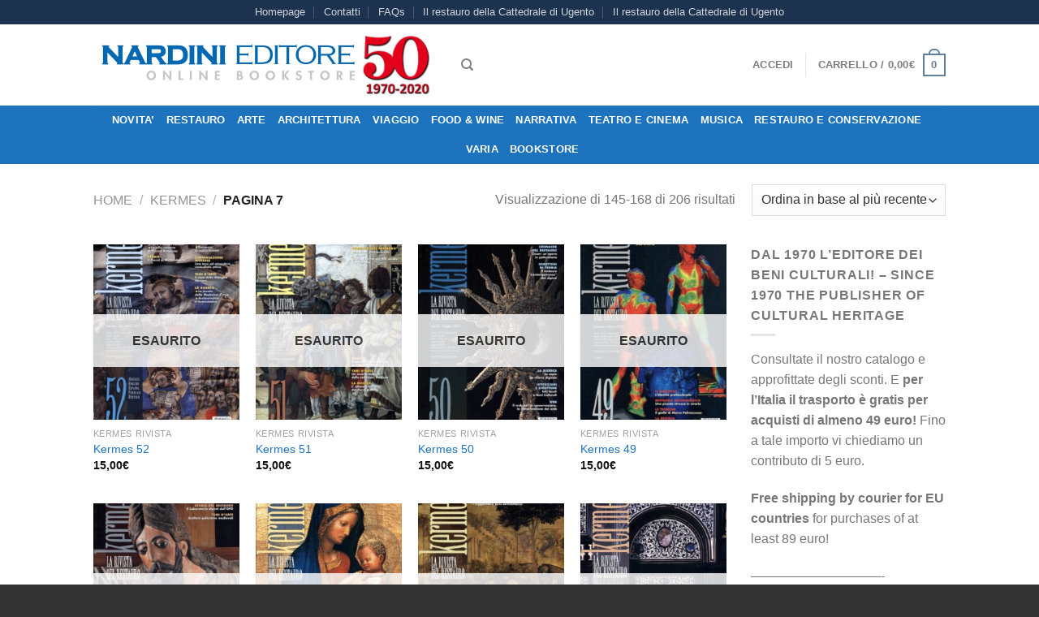

--- FILE ---
content_type: text/plain
request_url: https://www.google-analytics.com/j/collect?v=1&_v=j102&a=869320530&t=pageview&_s=1&dl=https%3A%2F%2Fwww.nardinieditore.it%2Fcategoria-prodotto%2Fkermes%2Fpage%2F7%2F%3Fadd_to_wishlist%3D11373%26_wpnonce%3D94cb731b37&ul=en-us%40posix&dt=Kermes%20Archivi%20-%20Pagina%207%20di%209%20-%20Nardini%20Editore&sr=1280x720&vp=1280x720&_u=YEBAAAABAAAAAC~&jid=497101234&gjid=134161747&cid=1665087870.1769244202&tid=UA-22898840-22&_gid=2041539392.1769244202&_r=1&_slc=1&gtm=45He61m0n81TC2VW9Bv839249570za200zd839249570&gcd=13l3l3l3l1l1&dma=0&tag_exp=103116026~103200004~104527907~104528501~104684208~104684211~105391252~115495940~115938465~115938468~116682875~117025847~117041588~117223558&z=1833134797
body_size: -452
content:
2,cG-Z1XNXCEL2L